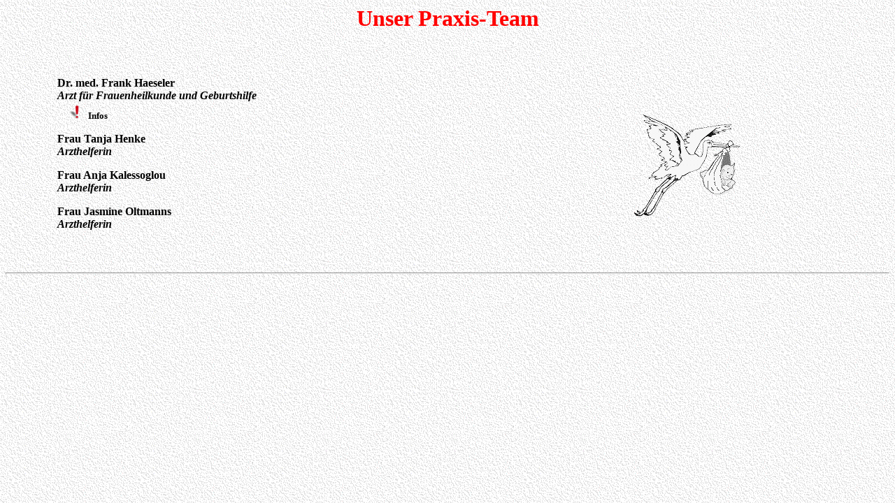

--- FILE ---
content_type: text/html
request_url: https://praxis.cryptus.de/team.htm
body_size: 696
content:
<!DOCTYPE html PUBLIC "-//W3C//DTD HTML 4.01 Transitional//EN">
<html>
<HEAD>
<title>Praxisteam</title>
<!-- Comments go here -  My version #31 -->
<!-- (C) 2002 - 2025 - Dr. med. Frank Haeseler -->
<META HTTP-EQUIV="Content-Type" CONTENT="text/html; charset=utf-8">
</HEAD>

<BODY bgcolor="#FFFFFF" link="#0000FF" vlink="#0000FF" background="tapete.gif">

<center>
<h1><font color="#ff0000">Unser Praxis-Team</font></h1>
</center>
<p>&nbsp;<p>
<table align="center" cellspacing=5 cellpadding=5 border=0 width="90%">
<tr>
<td width="60%" valign=top>
<b>Dr. med. Frank Haeseler
<br><i>Arzt f&uuml;r Frauenheilkunde und Geburtshilfe</i>
<br>&nbsp;&nbsp;&nbsp;<A HREF="haeseler.htm" onMouseover="window.status='Hier klicken f&uuml;r Infos &uuml;ber mich';return true;" onMouseout="window.status='' "><img SRC="info.gif" border=0 height=24 width=24 ALT=""></A>
&nbsp;<font size="-1">Infos</font></b>
<p>
<b>Frau Tanja Henke
<br><i>Arzthelferin</i></b>
<p>
<b>Frau Anja Kalessoglou
<br><i>Arzthelferin</i></b>
<p>
<b>Frau Jasmine Oltmanns
<br><i>Arzthelferin</i></b>
<p>

<p>&nbsp;<p>
</td>
<td width="40%" valign="middle">
<center>
<img SRC="storch.gif" border=0 height=166 width=166 ALT="Storch-Logo">
</center>
</td>
</tr>
</table>
<hr>
<p>
</BODY>
</HTML>
